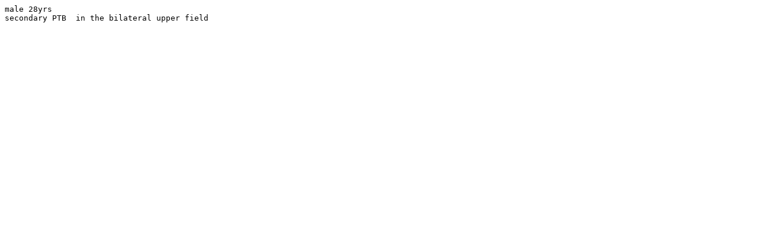

--- FILE ---
content_type: text/plain
request_url: https://data.lhncbc.nlm.nih.gov/public/Tuberculosis-Chest-X-ray-Datasets/Shenzhen-Hospital-CXR-Set/ClinicalReadings/CHNCXR_0634_1.txt
body_size: -540
content:
male 28yrs  	
secondary PTB  in the bilateral upper field 	